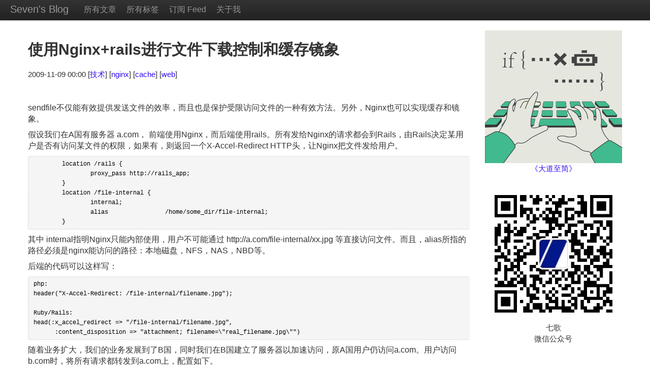

--- FILE ---
content_type: text/html; charset=utf-8
request_url: http://www.dujinfang.com/2009/11/09/shi-yong-nginxrailsjin-xing-wen-jian-xia-zai-kong-zhi-he-huan-cun-jing-xiang.html
body_size: 4060
content:
<!DOCTYPE html>
<html lang="en">
  <head>
    <meta charset="utf-8">
	<meta http-equiv="content-type" content="text/html; charset=utf-8" />
	<meta name="keywords" content="FreeSWITCH Rails VoIP SIP Linux Erlang Lua Ruby C Language Sinatra PBX 诗词 故事" />
	<meta name="description" content="Seven's Blog. FreeSWITCH中文网站创始人" />
	<title>使用Nginx+rails进行文件下载控制和缓存镜象 - Seven's Blog</title>
    <meta name="viewport" content="width=device-width, initial-scale=1.0">
    <meta name="description" content="">
    <meta name="author" content="">

	<meta name="csrf-param" content="authenticity_token"/>
	<meta name="csrf-token" content="57dPWHRa2vJNKA3RxWDrLuqk2rgOHeHgdI44sOfmy8I="/>

    <link href="/feed.xml" rel="alternate" title="Seven's Blog" type="application/rss+xml" />
	<link href="/atom.xml" rel="alternate" title="Seven's Blog" type="application/atom+xml" />

    <!-- Le styles -->
    <link href="/assets/stylesheets/bootstrap.css" rel="stylesheet">
    <link href="/assets/stylesheets/bootstrap-responsive.min.css" rel="stylesheet">
    <!-- <link href="/assets/stylesheets/dujinfang.css" rel="stylesheet"> -->
	<link rel="stylesheet" href="/css/new.css" type="text/css" media="screen" title="no title" charset="utf-8">
    <style type="text/css">
      body {
        padding-top: 60px;
        padding-bottom: 40px;
      }
      h1 {
      	margin-bottom: 20px !important;
      }
	  li.post-list {
		  line-height: 2em;
	  }
    </style>

    <!-- Le HTML5 shim, for IE6-8 support of HTML5 elements -->
    <!--[if lt IE 9]>
      <script src="http://html5shim.googlecode.com/svn/trunk/html5.js"></script>
    <![endif]-->

    <!-- Le fav and touch icons -->
  </head>

  <body data-spy="scroll" data-target=".subnav" data-offset="50">

	<!-- Navbar
    ================================================== -->
	<div class="navbar navbar-fixed-top">
      <div class="navbar-inner">
        <div class="container-fluid">
          <a class="btn btn-navbar" data-toggle="collapse" data-target=".nav-collapse">
            <span class="icon-bar"></span>
            <span class="icon-bar"></span>
            <span class="icon-bar"></span>
          </a>
          <a class="brand" href="/">Seven's Blog</a>
          <div class="nav-collapse">
            <ul id="nav" class="nav">
			<li><a href="/posts.html">所有文章</a></li>
			<li><a href="/tags">所有标签</a></li>
			<li><a href="/feed.xml">订阅 Feed</a></li>
			<li><a href="/about.html">关于我</a></li>
			</div>

            </ul>
          </div><!--/.nav-collapse -->
        </div>
      </div>
    </div>

    <!-- container -->
    <div class="container">
    <div class="row-fluid">
		<div class="span9">
			<div class="post">
				<h1>使用Nginx+rails进行文件下载控制和缓存镜象</h1>

				<div class="tags">
					2009-11-09 00:00
					[<a class="tag" href="/tags.html#技术">技术</a>] [<a class="tag" href="/tags.html#nginx">nginx</a>] [<a class="tag" href="/tags.html#cache">cache</a>] [<a class="tag" href="/tags.html#web">web</a>] 
				</div>

				<br/>
				<br/>

				<p>sendfile不仅能有效提供发送文件的效率，而且也是保护受限访问文件的一种有效方法。另外，Nginx也可以实现缓存和镜象。</p>

<p>假设我们在A国有服务器 a.com， 前端使用Nginx，而后端使用rails。所有发给Nginx的请求都会到Rails，由Rails决定某用户是否有访问某文件的权限，如果有，则返回一个X-Accel-Redirect HTTP头，让Nginx把文件发给用户。</p>

<div class="language-plaintext highlighter-rouge"><div class="highlight"><pre class="highlight"><code>        location /rails {
		proxy_pass http://rails_app;
	}
        location /file-internal {
                internal;
                alias                /home/some_dir/file-internal;
        }
</code></pre></div></div>

<p>其中 internal指明Nginx只能内部使用，用户不可能通过 http://a.com/file-internal/xx.jpg 等直接访问文件。而且，alias所指的路径必须是nginx能访问的路径：本地磁盘，NFS，NAS，NBD等。</p>

<p>后端的代码可以这样写：</p>

<div class="language-plaintext highlighter-rouge"><div class="highlight"><pre class="highlight"><code>php:
header("X-Accel-Redirect: /file-internal/filename.jpg");
                                                     
Ruby/Rails:
head(:x_accel_redirect =&gt; "/file-internal/filename.jpg",
      :content_disposition =&gt; "attachment; filename=\"real_filename.jpg\"")  
</code></pre></div></div>

<p>随着业务扩大，我们的业务发展到了B国，同时我们在B国建立了服务器以加速访问，原A国用户仍访问a.com。用户访问b.com时，将所有请求都转发到a.com上，配置如下。</p>

<div class="language-plaintext highlighter-rouge"><div class="highlight"><pre class="highlight"><code>        location /rails {
		proxy_pass http://a.com; # nginx on a.com
	}
</code></pre></div></div>

<p>如果用户下要下载文件，为了加速访问，我们需要将文件缓存到b.com上。如果是不受保护的文件，我们只需要简单用的squid之类的反向代理就够了，但要实现下载控制，我们仍需将用户请求转发到a.com服务器上进行验证，但可以通过sendfile使用本地镜象。b.com的配置变为：</p>

<div class="language-plaintext highlighter-rouge"><div class="highlight"><pre class="highlight"><code>        location /rails {
		proxy_pass http://rails_app_on_a.com;
	}
        location /file-internal {
                internal;
                alias                /home/some_dir/file-internal;
        }
</code></pre></div></div>

<p>这样，就需要用rsync之类的工具来同步文件，使b.com和a.com上的静态文件保持一致。不过，Nginx也支持动态镜象。思路是，如果b.com上找不到静态文件，则再向a.com发起一次请求，于是b.com上的配置改为：</p>

<div class="language-plaintext highlighter-rouge"><div class="highlight"><pre class="highlight"><code>        location /rails {
		proxy_pass http://rails_app_on_a.com;
	}
        location /file-internal {
                internal;
                alias                /home/some_dir/file-internal;

                proxy_store          on;
                proxy_store_access   user:rw  group:rw  all:r;
                proxy_temp_path      /tmp/nginx_temp;

                if (!-f $request_filename) {
                        proxy_pass http://a.com;
                }
        }
</code></pre></div></div>

<p>注意，上述配置中，/file-internal下如果找不到文件时，则向a.com上的nginx再发起一次请求（注意，这时不能是rails_app_on_a.com了，否则就死循环了），取得对应的文件，并保存到本地。这样，如果再有下一次请求，b.com就不用再去a.com上找了。这种机制在Nginx中不叫cache而称为镜象。当然你需要再写个脚本定期清理一下本地的镜象，否则磁盘空间100%了可就不好了。</p>

<p>随着业务的持续增长，a.com上的文件持续增多，但有些文件很少被访问到。所以我们决定把旧的文件都放到S3上。如果用户在a.com上也找不到文件，则a.com必须能到S3上把文件取回来，并在本地放一段时间。</p>

<p>S3也直接支持HTTP访问，原则上来说我们可以使用与上述同样的技术来做。但我们也想保护S3上的文件不被别人访问到，就没有简单的办法了。所以我们自己写了一个代理，它就像b.com上Nginx的镜像功能一样，不同的是它的后端不是a.com，而是S3。具体方法见下一篇：
<a href="/past/2009/11/9/shi-yong-idp_proxydai-li-bing-huan-cun-s3wen-jian/">使用Idp-proxy代理并缓存S3文件</a>.</p>

			</div>
		</div>

		<div class="span3">
			<div>
				<a href="https://book.dujinfang.com/2023/12/07/dead-simple.html?from=dujinfang" taget="_blank">
				<img src="/images/simple.png"/>
				<div style="text-align:center">《大道至简》</div>
			</a>
			</div>
			<br/>
			<div>
				<img src="/seven.jpg"/>
				<div style="text-align:center">七歌<br>微信公众号</div>
			</div>
			<br/>
			<img src="/images/seven-video-channel.jpg"/>
			<div style="text-align:center">七歌杜金房<br>微信视频号</div>
		</div>
	</div>
	</div>
	<br style="clear:both"/>
    <footer>
	<hr>
		<div style="text-align:center">
			Content and Copyright(&copy;) 2009-2022 by Seven Du All Rights Reserved! 保留所有权利，转载请加入本站链接！</p>
		</div>
	</footer>

	<script type="text/javascript">
		var gaJsHost = (("https:" == document.location.protocol) ? "https://ssl." : "http://www.");
		document.write(unescape("%3Cscript src='" + gaJsHost + "google-analytics.com/ga.js' type='text/javascript'%3E%3C/script%3E"));
		</script>
		<script type="text/javascript">
		try {
		var pageTracker = _gat._getTracker("UA-6189983-4");
		pageTracker._trackPageview();
		} catch(err) {}
	</script>

    </div>

    <!-- Le javascript
    ================================================== -->
    <!-- Placed at the end of the document so the pages load faster -->
	<!-- Load JQuery -->
    <script src="/assets/javascripts/libs/jquery-1.7.2.min.js" type="text/javascript" charset="utf-8"></script>
	<!-- Load Bootstrap -->
    <script src="/assets/javascripts/libs/bootstrap.js" type="text/javascript" charset="utf-8"></script>
	<!-- Load Bootstrap Plugins-->
	<!-- Load Backbone -->
	<script src="/assets/javascripts/libs/underscore.js" type="text/javascript" charset="utf-8"></script>
	<script src="/assets/javascripts/libs/backbone.js" type="text/javascript" charset="utf-8"></script>
	<script src="/assets/javascripts/libs/rails.js" type="text/javascript" charset="utf-8"></script>

	<script type="text/javascript">
		if (window.location.host.indexOf("localhost") < 0) {
			var _bdhmProtocol = (("https:" == document.location.protocol) ? " https://" : " http://");
			document.write(unescape("%3Cscript src='" + _bdhmProtocol + "hm.baidu.com/h.js%3Fa6821d77e804bc1adab071d55103913d' type='text/javascript'%3E%3C/script%3E"));
		}
	</script>
  </body>
</html>


--- FILE ---
content_type: text/css; charset=utf-8
request_url: http://www.dujinfang.com/css/new.css
body_size: 1271
content:

a {
	color: #3211F0;
}

a:hover {
	color: red;
	text-decoration: none;
}

/* Logo */

#logo h1 {
	margin: 0;
	height: 160px;
	padding: 10px 0 0 0px;
	text-transform: lowercase;
	letter-spacing: -2px;
	font-size: 4em;
	font-weight: normal;
/*	color: #FFFFFF;*/
}

#logo h1 a {
	display: block;
	text-decoration: none;
/*	color: #FFFFFF;*/
}

#logo p {
	margin: -103px 0 0 2px;
	text-transform: uppercase;
	font-family: Tahoma, Arial, Helvetica, sans-serif;
	font-weight: bold;
}

#logo a {
	display: block;
	text-decoration: none;
/*	color: #FFFFFF;*/
}

#logo2 h1 {
	margin: 0;
	height: 130px;
	padding: 40px 0 0 0px;
	text-transform: lowercase;
	letter-spacing: -2px;
	font-size: 2em;
	font-weight: normal;
/*	color: #FFFFFF;*/
}

#logo2 h1 a {
	display: block;
	text-decoration: none;
/*	color: #FFFFFF;*/
}

#logo2 p {
	margin: -103px 0 0 2px;
	text-transform: uppercase;
	font-family: Tahoma, Arial, Helvetica, sans-serif;
	font-weight: bold;
}

#logo2 a {
	display: block;
	text-decoration: none;
/*	color: #FFFFFF;*/
}

/* Content */

#content {
	margin: 0px auto;
	padding: 20px 0 0 0;
	float: left;
	width: 50em;
	margin-bottom: 10px;
}

/* Post */

.post {
	margin-top: 20px;
}

.post .date {
	float: left;
	width: 29px;
	height: 32px;
	margin: 0;
	margin-top: 3px;
	margin-right: 20px;
	padding-top: 2px;
	text-transform: uppercase;
	text-align: center;
	font-size: 10px;
	font-weight: bold;
	color: #999999;
}

.post .date b {
	margin: 0;
	padding: 0;
	display: block;
	margin-top: -5px;
	font-size: 14px;
	color: #5C5C5C;
	
}

.post .title {
	margin: 0;
	padding: 0px 0 0 0;
	margin-left: 10px;
	padding-left: 10px;
	font-size: 1.4em;
}

.post .title a {
	color: 3211FF;
	text-decoration: none;
}

.post .meta {
	margin: 0 0 10px 20px;
	padding: 0;
	line-height:normal;
	text-transform: uppercase;
	color: #979680;
}

.post .meta a {
	color: #828170;
}

.post .entry {
	margin: 0;
	padding: 0 0 20px 50px;
}

#older_posts {
	font-size: 120%;
	text-align: right;
	padding-right: 40;
}

#new_post {
	position: absolute;
	top: 1em;
	right: 1em;
}

/* Post */

.postzoom {
	margin-top: 20px;
	position: relative;
	font-size: 1.2em;
}

.postzoom .title {
	margin: 0;
	padding: 0px 0 0 0;
	font-size: 2em;
}

.postzoom .meta {
	margin: 0;
	padding: 0;
	line-height: normal;
	text-transform: uppercase;
	color: #979680;
}

.postzoom .entry {
	margin: 0;
	padding: 0;
	padding-top: 10px;
	padding-bottom: 20px;
}

.postzoom .edit {
	text-align: right;
	position: absolute;
	top: 0;
	right: 0;
}

/* Footer */

#footer {
	margin: 0 auto;
	padding-top: 20px;
	padding-bottom: 20px;
	font-family: Tahoma, Arial, Helvetica, sans-serif;
	color: #FFFFFF;
}

#legal {
	clear: both;
	margin: 0;
	padding: 10px 0;
	font-size: 10px;
	color: #525252;
}

/* Archive */
.archive .date {
	font-size: 85%;
	color: #828170;
}

.archive .title a {
	font-size: 120%;
	text-decoration: none;
	color: #000FDC;
}

/* Code blocks */

pre {
	font-family: Monaco, monospace;
	color: #000;
/*	background: #EEE;*/
	border-width: 1px 0 1px 1px;
	border-style: dotted;
	border-color: #CCC;
	padding: 0.4em;
	padding-left: 0.8em;
}

pre span.attribute { color: #009900; }
pre span.char { color: #F00; }
pre span.class { color: #A020F0; font-weight: bold; }
pre span.comment { color: #0000FF; }
pre span.constant { color: #008B8B; }
pre span.escape { color: #6A5ACD; }
pre span.expr { color: #2222CC; }
pre span.global { color: #11AA44; }
pre span.ident { color: #3333FC; }
pre span.keyword { color: #A52A2A; font-weight: bold; }
pre span.method { color: #008B8B; }
pre span.module { color: #A020F0; font-weight: bold; }
pre span.number { color: #DD00DD; }
pre span.punct { color: #6A5ACD; }
pre span.regex { color: #DD00DD; }
pre span.string { color: #DD00DD; }
pre span.symbol { color: #008B8B; }

/* Edit post */

form[name=edit] input[name=title] {
	font-size: 100%;
	width: 300pt;
}
form[name=edit] input[name=tags] {
	font-size: 100%;
	width: 300pt;
}
form[name=edit] textarea {
	font-size: 100%;
	width: 50em;
	height: 25em;
}

       
/* Sidebar */

#sidebar {
	float: right;
	width: 170px;
	padding-top: 10px;
	padding-left: 10px;
	margin-bottom: 20px;
/*	border-left: 1px dashed #FF0;*/
}

#sidebar ul {
	margin: 0;
	padding: 0;
	list-style: none;
}

#sidebar li {
	margin-bottom: 3px;
	border-bottom: 1px dashed;
}

#sidebar li ul {
	border-top: 1px dashed #666633;
}

#sidebar li li {
	margin: 0;
	padding: 4px 0 4px 0;
}

#sidebar li li a {
}

#sidebar h2 {
	padding: 0;
	margin: 0 0 6px 0;
	font-size: 1.4em;
}

#sidebar a {
	text-decoration: none;
}

#sidebar a:hover {
	text-decoration: underline;
}

--- FILE ---
content_type: application/javascript; charset=utf-8
request_url: http://www.dujinfang.com/assets/javascripts/libs/rails.js
body_size: 4660
content:
(function($, undefined) {

/**
 * Unobtrusive scripting adapter for jQuery
 *
 * Requires jQuery 1.6.0 or later.
 * https://github.com/rails/jquery-ujs

 * Uploading file using rails.js
 * =============================
 *
 * By default, browsers do not allow files to be uploaded via AJAX. As a result, if there are any non-blank file fields
 * in the remote form, this adapter aborts the AJAX submission and allows the form to submit through standard means.
 *
 * The `ajax:aborted:file` event allows you to bind your own handler to process the form submission however you wish.
 *
 * Ex:
 *     $('form').live('ajax:aborted:file', function(event, elements){
 *       // Implement own remote file-transfer handler here for non-blank file inputs passed in `elements`.
 *       // Returning false in this handler tells rails.js to disallow standard form submission
 *       return false;
 *     });
 *
 * The `ajax:aborted:file` event is fired when a file-type input is detected with a non-blank value.
 *
 * Third-party tools can use this hook to detect when an AJAX file upload is attempted, and then use
 * techniques like the iframe method to upload the file instead.
 *
 * Required fields in rails.js
 * ===========================
 *
 * If any blank required inputs (required="required") are detected in the remote form, the whole form submission
 * is canceled. Note that this is unlike file inputs, which still allow standard (non-AJAX) form submission.
 *
 * The `ajax:aborted:required` event allows you to bind your own handler to inform the user of blank required inputs.
 *
 * !! Note that Opera does not fire the form's submit event if there are blank required inputs, so this event may never
 *    get fired in Opera. This event is what causes other browsers to exhibit the same submit-aborting behavior.
 *
 * Ex:
 *     $('form').live('ajax:aborted:required', function(event, elements){
 *       // Returning false in this handler tells rails.js to submit the form anyway.
 *       // The blank required inputs are passed to this function in `elements`.
 *       return ! confirm("Would you like to submit the form with missing info?");
 *     });
 */

  // Shorthand to make it a little easier to call public rails functions from within rails.js
  var rails;

  $.rails = rails = {
    // Link elements bound by jquery-ujs
    linkClickSelector: 'a[data-confirm], a[data-method], a[data-remote], a[data-disable-with]',

    // Select elements bound by jquery-ujs
    inputChangeSelector: 'select[data-remote], input[data-remote], textarea[data-remote]',

    // Form elements bound by jquery-ujs
    formSubmitSelector: 'form',

    // Form input elements bound by jquery-ujs
    formInputClickSelector: 'form input[type=submit], form input[type=image], form button[type=submit], form button:not(button[type])',

    // Form input elements disabled during form submission
    disableSelector: 'input[data-disable-with], button[data-disable-with], textarea[data-disable-with]',

    // Form input elements re-enabled after form submission
    enableSelector: 'input[data-disable-with]:disabled, button[data-disable-with]:disabled, textarea[data-disable-with]:disabled',

    // Form required input elements
    requiredInputSelector: 'input[name][required]:not([disabled]),textarea[name][required]:not([disabled])',

    // Form file input elements
    fileInputSelector: 'input:file',

    // Link onClick disable selector with possible reenable after remote submission
    linkDisableSelector: 'a[data-disable-with]',

    // Make sure that every Ajax request sends the CSRF token
    CSRFProtection: function(xhr) {
      var token = $('meta[name="csrf-token"]').attr('content');
      if (token) xhr.setRequestHeader('X-CSRF-Token', token);
    },

    // Triggers an event on an element and returns false if the event result is false
    fire: function(obj, name, data) {
      var event = $.Event(name);
      obj.trigger(event, data);
      return event.result !== false;
    },

    // Default confirm dialog, may be overridden with custom confirm dialog in $.rails.confirm
    confirm: function(message) {
      return confirm(message);
    },

    // Default ajax function, may be overridden with custom function in $.rails.ajax
    ajax: function(options) {
      return $.ajax(options);
    },

    // Default way to get an element's href. May be overridden at $.rails.href.
    href: function(element) {
      return element.attr('href');
    },

    // Submits "remote" forms and links with ajax
    handleRemote: function(element) {
      var method, url, data, crossDomain, dataType, options;

      if (rails.fire(element, 'ajax:before')) {
        crossDomain = element.data('cross-domain') || null;
        dataType = element.data('type') || ($.ajaxSettings && $.ajaxSettings.dataType);

        if (element.is('form')) {
          method = element.attr('method');
          url = element.attr('action');
          data = element.serializeArray();
          // memoized value from clicked submit button
          var button = element.data('ujs:submit-button');
          if (button) {
            data.push(button);
            element.data('ujs:submit-button', null);
          }
        } else if (element.is(rails.inputChangeSelector)) {
          method = element.data('method');
          url = element.data('url');
          data = element.serialize();
          if (element.data('params')) data = data + "&" + element.data('params');
        } else {
          method = element.data('method');
          url = rails.href(element);
          data = element.data('params') || null;
        }

        options = {
          type: method || 'GET', data: data, dataType: dataType, crossDomain: crossDomain,
          // stopping the "ajax:beforeSend" event will cancel the ajax request
          beforeSend: function(xhr, settings) {
            if (settings.dataType === undefined) {
              xhr.setRequestHeader('accept', '*/*;q=0.5, ' + settings.accepts.script);
            }
            return rails.fire(element, 'ajax:beforeSend', [xhr, settings]);
          },
          success: function(data, status, xhr) {
            element.trigger('ajax:success', [data, status, xhr]);
          },
          complete: function(xhr, status) {
            element.trigger('ajax:complete', [xhr, status]);
          },
          error: function(xhr, status, error) {
            element.trigger('ajax:error', [xhr, status, error]);
          }
        };
        // Only pass url to `ajax` options if not blank
        if (url) { options.url = url; }

        return rails.ajax(options);
      } else {
        return false;
      }
    },

    // Handles "data-method" on links such as:
    // <a href="/users/5" data-method="delete" rel="nofollow" data-confirm="Are you sure?">Delete</a>
    handleMethod: function(link) {
      var href = rails.href(link),
        method = link.data('method'),
        target = link.attr('target'),
        csrf_token = $('meta[name=csrf-token]').attr('content'),
        csrf_param = $('meta[name=csrf-param]').attr('content'),
        form = $('<form method="post" action="' + href + '"></form>'),
        metadata_input = '<input name="_method" value="' + method + '" type="hidden" />';

      if (csrf_param !== undefined && csrf_token !== undefined) {
        metadata_input += '<input name="' + csrf_param + '" value="' + csrf_token + '" type="hidden" />';
      }

      if (target) { form.attr('target', target); }

      form.hide().append(metadata_input).appendTo('body');
      form.submit();
    },

    /* Disables form elements:
      - Caches element value in 'ujs:enable-with' data store
      - Replaces element text with value of 'data-disable-with' attribute
      - Sets disabled property to true
    */
    disableFormElements: function(form) {
      form.find(rails.disableSelector).each(function() {
        var element = $(this), method = element.is('button') ? 'html' : 'val';
        element.data('ujs:enable-with', element[method]());
        element[method](element.data('disable-with'));
        element.prop('disabled', true);
      });
    },

    /* Re-enables disabled form elements:
      - Replaces element text with cached value from 'ujs:enable-with' data store (created in `disableFormElements`)
      - Sets disabled property to false
    */
    enableFormElements: function(form) {
      form.find(rails.enableSelector).each(function() {
        var element = $(this), method = element.is('button') ? 'html' : 'val';
        if (element.data('ujs:enable-with')) element[method](element.data('ujs:enable-with'));
        element.prop('disabled', false);
      });
    },

   /* For 'data-confirm' attribute:
      - Fires `confirm` event
      - Shows the confirmation dialog
      - Fires the `confirm:complete` event

      Returns `true` if no function stops the chain and user chose yes; `false` otherwise.
      Attaching a handler to the element's `confirm` event that returns a `falsy` value cancels the confirmation dialog.
      Attaching a handler to the element's `confirm:complete` event that returns a `falsy` value makes this function
      return false. The `confirm:complete` event is fired whether or not the user answered true or false to the dialog.
   */
    allowAction: function(element) {
      var message = element.data('confirm'),
          answer = false, callback;
      if (!message) { return true; }

      if (rails.fire(element, 'confirm')) {
        answer = rails.confirm(message);
        callback = rails.fire(element, 'confirm:complete', [answer]);
      }
      return answer && callback;
    },

    // Helper function which checks for blank inputs in a form that match the specified CSS selector
    blankInputs: function(form, specifiedSelector, nonBlank) {
      var inputs = $(), input,
        selector = specifiedSelector || 'input,textarea';
      form.find(selector).each(function() {
        input = $(this);
        // Collect non-blank inputs if nonBlank option is true, otherwise, collect blank inputs
        if (nonBlank ? input.val() : !input.val()) {
          inputs = inputs.add(input);
        }
      });
      return inputs.length ? inputs : false;
    },

    // Helper function which checks for non-blank inputs in a form that match the specified CSS selector
    nonBlankInputs: function(form, specifiedSelector) {
      return rails.blankInputs(form, specifiedSelector, true); // true specifies nonBlank
    },

    // Helper function, needed to provide consistent behavior in IE
    stopEverything: function(e) {
      $(e.target).trigger('ujs:everythingStopped');
      e.stopImmediatePropagation();
      return false;
    },

    // find all the submit events directly bound to the form and
    // manually invoke them. If anyone returns false then stop the loop
    callFormSubmitBindings: function(form, event) {
      var events = form.data('events'), continuePropagation = true;
      if (events !== undefined && events['submit'] !== undefined) {
        $.each(events['submit'], function(i, obj){
          if (typeof obj.handler === 'function') return continuePropagation = obj.handler(event);
        });
      }
      return continuePropagation;
    },

    //  replace element's html with the 'data-disable-with' after storing original html
    //  and prevent clicking on it
    disableElement: function(element) {
      element.data('ujs:enable-with', element.html()); // store enabled state
      element.html(element.data('disable-with')); // set to disabled state
      element.bind('click.railsDisable', function(e) { // prevent further clicking
        return rails.stopEverything(e)
      });
    },

    // restore element to its original state which was disabled by 'disableElement' above
    enableElement: function(element) {
      if (element.data('ujs:enable-with') !== undefined) {
        element.html(element.data('ujs:enable-with')); // set to old enabled state
        // this should be element.removeData('ujs:enable-with')
        // but, there is currently a bug in jquery which makes hyphenated data attributes not get removed
        element.data('ujs:enable-with', false); // clean up cache
      }
      element.unbind('click.railsDisable'); // enable element
    }

  };

  $.ajaxPrefilter(function(options, originalOptions, xhr){ if ( !options.crossDomain ) { rails.CSRFProtection(xhr); }});

  $(document).delegate(rails.linkDisableSelector, 'ajax:complete', function() {
      rails.enableElement($(this));
  });

  $(document).delegate(rails.linkClickSelector, 'click.rails', function(e) {
    var link = $(this), method = link.data('method'), data = link.data('params');
    if (!rails.allowAction(link)) return rails.stopEverything(e);

    if (link.is(rails.linkDisableSelector)) rails.disableElement(link);

    if (link.data('remote') !== undefined) {
      if ( (e.metaKey || e.ctrlKey) && (!method || method === 'GET') && !data ) { return true; }

      if (rails.handleRemote(link) === false) { rails.enableElement(link); }
      return false;

    } else if (link.data('method')) {
      rails.handleMethod(link);
      return false;
    }
  });

  $(document).delegate(rails.inputChangeSelector, 'change.rails', function(e) {
    var link = $(this);
    if (!rails.allowAction(link)) return rails.stopEverything(e);

    rails.handleRemote(link);
    return false;
  });

  $(document).delegate(rails.formSubmitSelector, 'submit.rails', function(e) {
    var form = $(this),
      remote = form.data('remote') !== undefined,
      blankRequiredInputs = rails.blankInputs(form, rails.requiredInputSelector),
      nonBlankFileInputs = rails.nonBlankInputs(form, rails.fileInputSelector);

    if (!rails.allowAction(form)) return rails.stopEverything(e);

    // skip other logic when required values are missing or file upload is present
    if (blankRequiredInputs && form.attr("novalidate") == undefined && rails.fire(form, 'ajax:aborted:required', [blankRequiredInputs])) {
      return rails.stopEverything(e);
    }

    if (remote) {
      if (nonBlankFileInputs) {
        return rails.fire(form, 'ajax:aborted:file', [nonBlankFileInputs]);
      }

      // If browser does not support submit bubbling, then this live-binding will be called before direct
      // bindings. Therefore, we should directly call any direct bindings before remotely submitting form.
      if (!$.support.submitBubbles && $().jquery < '1.7' && rails.callFormSubmitBindings(form, e) === false) return rails.stopEverything(e);

      rails.handleRemote(form);
      return false;

    } else {
      // slight timeout so that the submit button gets properly serialized
      setTimeout(function(){ rails.disableFormElements(form); }, 13);
    }
  });

  $(document).delegate(rails.formInputClickSelector, 'click.rails', function(event) {
    var button = $(this);

    if (!rails.allowAction(button)) return rails.stopEverything(event);

    // register the pressed submit button
    var name = button.attr('name'),
      data = name ? {name:name, value:button.val()} : null;

    button.closest('form').data('ujs:submit-button', data);
  });

  $(document).delegate(rails.formSubmitSelector, 'ajax:beforeSend.rails', function(event) {
    if (this == event.target) rails.disableFormElements($(this));
  });

  $(document).delegate(rails.formSubmitSelector, 'ajax:complete.rails', function(event) {
    if (this == event.target) rails.enableFormElements($(this));
  });

  $(function(){
    // making sure that all forms have actual up-to-date token(cached forms contain old one)
    csrf_token = $('meta[name=csrf-token]').attr('content');
    csrf_param = $('meta[name=csrf-param]').attr('content');
    $('form input[name="' + csrf_param + '"]').val(csrf_token);
  });

})( jQuery );
